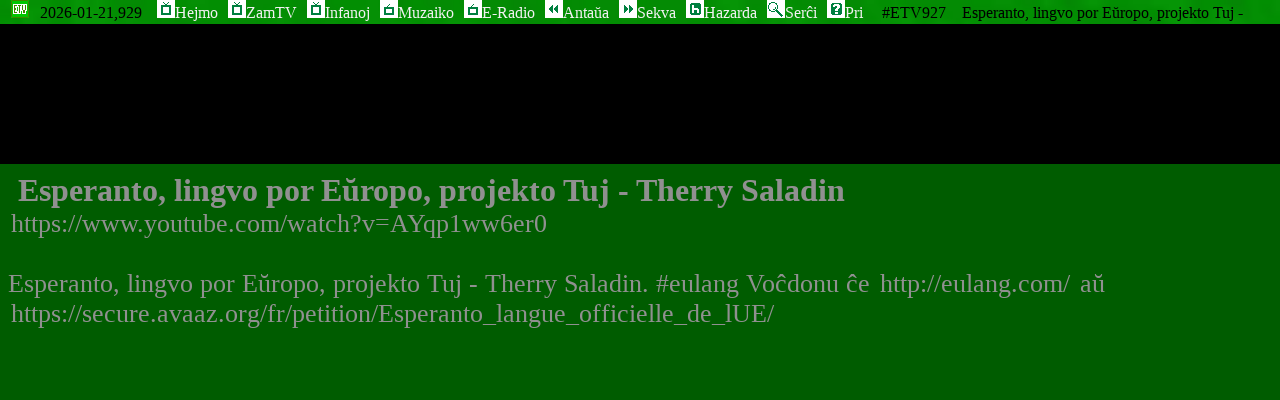

--- FILE ---
content_type: text/html; charset=utf-8
request_url: https://esperanto-tv.com/927
body_size: 4365
content:

<!DOCTYPE html>
<html lang="eo">
	<head>
		<meta charset="utf-8">
		<meta name="viewport" content="width=device-width, initial-scale=1, maximum-scale=5">		
		<link rel="icon" type="image/png" href="/esperanto_tv_icon.png" sizes="192x192">
		<link rel="icon" type="image/x-icon" href="/favicon.ico">
		<meta name="theme-color" content="#009000">
		<title>Esperanto-TV Esperanto, lingvo por Eŭropo, projekto Tuj - Therry Saladin</title>
		<style>
.chiamkash{display:none}@media (max-width:470px){.MOBKASH{display:none}a{margin-left:3mm}h1,h2{font-size:28px!important;padding:5px!important}#EJO4,#ludiloEJO4{font-size:20px;}}@media (max-width:1020px){.mobkash{display:none}}@media (min-width:1020px){.verda_fono{background-image:url('/fono3.png');background-position:top left;background-attachment:fixed;background-repeat:repeat-x;background-size:100%;}.plenkash{display:none}}body{height:100%;padding:0;margin:0;border:0;background-color:#000;overflow-x:hidden}.verda_fono{background-color:#009900}#utc{display:inline-block;width:15ex}#EJO1{display:none;padding:0;margin:0;border:0}#EJO2{height:24px;padding:0;margin:0;border:0;display:block;overflow:hidden}#EJO3{padding:0;margin:auto;border:0;display:block}#EJO4{margin:0;border:0;position:fixed;bottom:0%;width:100%;height:75%;font-size:26px;padding:8px;background-color:#090;z-index:5;overflow:auto;color:#F1F1F1;display:none}#SENJS4{width:100%;height:90%;margin:0px;padding:0px;background-color:#090;z-index:5;overflow:auto;font-size:32px;color:#F1F1F1}#ludiloEJO4{margin:0;border:0;position:fixed;top:10%;width:100%;height:75%;font-size:28px;padding:8px;background-color:#090;z-index:5;overflow:auto;color:#F1F1F1;display:none}#EJO5{margin:auto;border:0;width:100%;padding:8px;background-color:#090;font-size:32px;color:#F1F1F1;display:none}#EJOT{margin:0;border:0;width:100%;padding:0;background-color:#090;font-size:32px;color:#F1F1F1}#EJOR{width:100%;height:90%;margin:auto;position:absolute;top:10%;left:0;bottom:0;right:0}#EJOB{width:90%;height:80%;margin:auto;position:absolute;top:0;left:0;bottom:0;right:0;font-size:24px}.trovota{padding:4px 0;margin:0;border:0;width:240px}input[type=submit],input[type=text]{font-size:26px}.korpa_butono{border:3px solid transparent;font-size:20px}.kash{display:none}.clearboth{clear:both}span.unisubs-widget span.unisubs-captionSpan{font-size:28px!important}span.unisubs-captionSpan{width:80em!important}#serchujo{border:0;margin:0;padding:3px}#serchato{vertical-align:top;margin-top:-1px}a{text-decoration:none;border:3px solid transparent}a:link,a:visited{color:#F1F1F1}a:hover{color:#ff0}a:active{color:red}img{border:0;padding:0;margin:0}ul{margin-left:1em;margin-top:0;padding-left:0}.granda,h1{font-size:32px;padding:10px;display:inline;font-weight:700}.radiokanaloj,.tvkanaloj{font-size:28px;display:inline;font-style:italic}.klara,h2{font-size:30px;display:inline}.tvbutonoj{font-size:24px}li{padding:0px;font-size:28px;list-style:none}input{border:3px solid transparent;padding:6px}.teksto{font-size:28px}.teksto_{font-size:26px}.teksto__{font-size:24px}.klarigo{font-size:26px}.eta,.kanalnumero{font-size:18px}.T{width:100%;text-align:center;border:0;margin:0;padding:0}@media (min-width:1020px){.t3{padding:0;float:left;width:33.333%}}.cif,.t3 {margin:auto}.nigra{background-color:#000}.unue_kashita{display:none}noscript div{text-align:center;color:red}noscript h1{display:block;color:white}noscript h2{display:block;color:white}.radio_bildo a{margin:0}.radio_bildo{display:inline-block;width:286px;height:175px;background-color:#FFF;background-image:none}.radio_bildo a{border:0}#imgnh{padding:0;margin:auto;border:0;display:block}#kanalo_de_eradio{margin:auto;text-align:center;line-height:200%}iframe{padding:0;margin:0;border:0;display:block}EJO3 iframe{width:100%;height:100%}.cif,.t3 iframe{margin:auto}h3{font-size:24px;margin:3mm;padding:0;color:#FFF}
</style>

		<script>
		//<![CDATA[
            var gFlava="3";
            var gAntaua="hazarda";
            var gSekva="hazarda";
            var gNuna="hazarda";

            function kuketo(nomo)
            {
                let nomo_ = nomo + "=";
                let ka = document.cookie.split(';');
                let i;
                for (i=0;i < ka.length;i++) {
                    var c = ka[i];
                    while (c.charAt(0)==' ') {c = c.substring(1,c.length)}
                    if (c.indexOf(nomo_) == 0) {return c.substring(nomo_.length,c.length)}
                }
                return null;
            }
            function hazarden(lasta_numero)
            {
                if ((location.pathname.match(/^\/hazarda$/) || location.pathname.match(/^\/\d+$/))
                    && document.readyState !== "complete") {
                    alert("Paĝo venas, bonvole atendu iom.");
                    return false;
                }

                let r = 1+Math.floor(Math.random()*lasta_numero);
                if (kuketo(r) != null)
                    r = 1+Math.floor(Math.random()*lasta_numero);
                if (kuketo(r) != null)
                    r = 1+Math.floor(Math.random()*lasta_numero);
                if (kuketo(r) != null)
                    r = lasta_numero;
                document.location="/"+r;
                return false;
            }

			function etv_kontrolu_subtekstojn()
			{
				try {
					var e = document.getElementsByClassName("unisubs-captionSpan")[0];
					e.setAttribute("style","visibility: visible ! important; width: 97% ! important; left: 0px ! important; text-align: left; bottom: 80px ! important;");
					setTimeout(etv_kontrolu_subtekstojn, 91);
				} catch(e) {
					setTimeout(etv_kontrolu_subtekstojn, 300);
				}
			}
			function etv_plena_ekrano()
			{
				var kapo = 24;

				var video="<iframe width='_LARGHECO_' height='_ALTECO_' src='https://www.youtube.com/embed/AYqp1ww6er0?wmode=opaque&amp;autoplay=1&amp;cc_load_policy=1&amp;cc_lang_pref=eo&amp;hl=eo'  allow=\"fullscreen '*'; autoplay '*'\"></iframe>";
				var teksto3 = "";

				if (window.innerHeight >= window.innerWidth)
				{
					teksto3 = "<h3 onclick='montru(1);'>[927] Esperanto, lingvo por Eŭropo, projekto Tuj - Therry Saladin</h3>&nbsp;&nbsp;<a href=\"https://www.youtube.com/watch?v=AYqp1ww6er0\">https://www.youtube.com/watch?v=AYqp1ww6er0</a><br /><br />";
				}
				if (270 <= 0 || 480 <= 0)
				{
					var largheco = document.body.offsetWidth;
					var alteco = window.innerHeight - document.getElementById("EJO2").clientHeight;
				}
				else if (window.innerHeight >= window.innerWidth * 270 / 480)
				{
					var largheco = document.body.offsetWidth;
					var alteco = largheco * 270 / 480;
				}
				else
				{
					var alteco = window.innerHeight - document.getElementById("EJO2").clientHeight;
					var largheco = alteco *  480 / 270;
				}
				//if (video.includes("amara-embed")) {largheco=largheco-200}
				document.getElementById("EJO3").style.height=alteco+"px";
				document.getElementById("EJO3").style.width=largheco+"px";

				video=video.replace(/_LARGHECO_/g, largheco)
				video=video.replace(/_ALTECO_/g, alteco)
				//alert(video);

				var s = video.match(/<script.*src="([^"]*)/i);
				if (s) 
				{
					var e = document.createElement('script');
					e.setAttribute('type', 'text/javascript');
					e.setAttribute('src', s[1]);
					video=video.replace(/<\/?script[^>]*>/gi, '')
					e.innerHTML = video;
					document.getElementById("EJO3").innerHTML='';
					document.getElementById("EJO3").appendChild(e);
					document.getElementById("EJO3").appendChild(document.createTextNode(teksto3));
					setTimeout(etv_kontrolu_subtekstojn, 500);
				}
				else
				{
					document.getElementById("EJO3").innerHTML=video+teksto3;
				}
				try{document.getElementById("EJO5").style.display="block";document.getElementById("EJO5").style.width=(largheco-2*8)/*EJO5 padding*/+"px";}catch(e){}
			}
		//]]>
		</script>
	</head>
	<body>
		<div>
			<div id="EJO1"></div><div id="EJO2" class="verda_fono"><nav>&nbsp;
<a accesskey="0" title="ETV en plena ekrano, f1/ruĝa: antaŭa, f2/verda: kanalo, f3/flava: paŭzi, f4/blua: sekva, 0: serĉi" href="#" onclick="plenekranigu()"><img class="butono" src="[data-uri]" alt="[ ]" height="18" width="18" /><h1 class="chiamkash">Esperanto TV</h1></a>&nbsp;
<div class="MOBKASH" id="utc">&nbsp;</div>

<a accesskey="t" id="kanalo_hejmo" title="Esperanto-TV" href="/"><img class="butono" src="[data-uri]" alt="[T]" height="18" width="18" /><span class="mobkash">Hejmo</span></a>
<a class="MOBKASH" accesskey="z" id="kanalo_zamtv" title="La plej bonaj" href="/zamtv"><img class="butono" src="[data-uri]" alt="[Z]" height="18" width="18" /><span class="mobkash">ZamTV</span></a>
<a class="MOBKASH" accesskey="i" id="kanalo_infanoj" title="Por junuloj" href="/infanoj"><img class="butono" src="[data-uri]" alt="[I]" height="18" width="18" /><span class="mobkash">Infanoj</span></a>
<a class="MOBKASH" accesskey="m" title="Nuna elsendo de radio-stacio Muzaiko" href="/muzaiko"><img class="butono" src="[data-uri]" alt="[M]" height="18" width="18" /><span class="mobkash">Muzaiko</span></a>
<a class="MOBKASH" accesskey="r" title="E-Radio - la plej lastaj elsendoj de radio-stacioj en Esperanto" href="/eradio"><img class="butono" src="[data-uri]" alt="[R]" height="18" width="18" /><span class="mobkash">E-Radio</span></a>
<a id="verda" accesskey="a" title="Anta&#x16d;a video" href="//esperanto-tv.com/926"><img class="butono" src="[data-uri]%2F%2F%2F%2BPK3dyAAAAJ0lEQVQI12P4%2F%2F8AAzr%2B9%2F0Aw5%2FnBxh%2BHD%2FA8KEdgkFskBhIDoseALP8L4mJgcq5AAAAAElFTkSuQmCC" alt="[&#x2190;]" height="18" width="18" /><span class="mobkash">Anta&#x16d;a</span></a>
<a id="flava" accesskey="s" title="Sekva video" href="//esperanto-tv.com/928"><img class="butono" src="[data-uri]%2F%2F%2F%2BPK3dyAAAAJUlEQVQI12P4%2F%2F8AAzr%2Bff8Aw8%2FzBxh%2BHAdiZyg%2BDhEDyWHRAwCT8C6lBIOF6wAAAABJRU5ErkJggg%3D%3D" alt="[&#x2192;]" height="18" width="18" /><span class="mobkash">Sekva</span></a>

<a class="MOBKASH" accesskey="h" title="Hazarda video" href="/hazarda?-927" onclick="return hazarden(1171)"><img class="butono" src="[data-uri]" alt="[h]" height="18" width="18" /><span class="mobkash">Hazarda</span></a>
<a accesskey="q" title="Ser&#265;i videojn [927]" href="/trovi"><img class="butono" src="[data-uri]" alt="[Q]" height="18" width="18" /><span class="mobkash">Ser&#265;i</span></a>



<a accesskey="p" title="Informoj pri la nuna pa&#285;o" href="javascript:var e=document.getElementById('EJO4');if(e.style.opacity==0){montru(1);}else{kasxu();};void(0)"><img class="butono" src="[data-uri]" alt="[?]" height="18" width="18" /><span class="mobkash">Pri</span></a>

&nbsp;&nbsp;
#ETV927 &nbsp;&nbsp; Esperanto, lingvo por Eŭropo, projekto Tuj - Therry Saladin
</nav></div><div id="EJO3">&nbsp;</div><div id='EJO4'><h1 id="VIZITINDA">Esperanto, lingvo por Eŭropo, projekto Tuj - Therry Saladin</h1><br /><a href="https://www.youtube.com/watch?v=AYqp1ww6er0">https://www.youtube.com/watch?v=AYqp1ww6er0</a><br /><br />Esperanto, lingvo por Eŭropo, projekto Tuj - Therry Saladin.    #eulang Voĉdonu ĉe <a href="http://eulang.com/">http://eulang.com/</a> aŭ <a href="https://secure.avaaz.org/fr/petition/Esperanto_langue_officielle_de_lUE/">https://secure.avaaz.org/fr/petition/Esperanto_langue_officielle_de_lUE/</a></div>
		</div>
		<script>
			gAparato="max";
			gFlava="3";
			gAntaua="926";
			gSekva="928";
			gNuna="927";
		</script>
		
		<script>window.addEventListener("load", function(){setTimeout(etv_plena_ekrano,2000);}, false);</script>

		<script src='/J1.js' defer></script>

		<noscript><div id="SENJS4"><h1>Esperanto, lingvo por Eŭropo, projekto Tuj - Therry Saladin</h1><a href="https://www.youtube.com/watch?v=AYqp1ww6er0">https://www.youtube.com/watch?v=AYqp1ww6er0</a><br /><br /><br />Esperanto, lingvo por Eŭropo, projekto Tuj - Therry Saladin.    #eulang Voĉdonu ĉe <a href="http://eulang.com/">http://eulang.com/</a> aŭ <a href="https://secure.avaaz.org/fr/petition/Esperanto_langue_officielle_de_lUE/">https://secure.avaaz.org/fr/petition/Esperanto_langue_officielle_de_lUE/</a><br /><br /></div></noscript>
	<script defer src="https://static.cloudflareinsights.com/beacon.min.js/vcd15cbe7772f49c399c6a5babf22c1241717689176015" integrity="sha512-ZpsOmlRQV6y907TI0dKBHq9Md29nnaEIPlkf84rnaERnq6zvWvPUqr2ft8M1aS28oN72PdrCzSjY4U6VaAw1EQ==" data-cf-beacon='{"version":"2024.11.0","token":"84b81a26aac349d9bcee904f3b48fe47","r":1,"server_timing":{"name":{"cfCacheStatus":true,"cfEdge":true,"cfExtPri":true,"cfL4":true,"cfOrigin":true,"cfSpeedBrain":true},"location_startswith":null}}' crossorigin="anonymous"></script>
</body>
</html>




--- FILE ---
content_type: text/javascript; charset=utf-8
request_url: https://esperanto-tv.com/J1.js
body_size: 4480
content:
/* Esperanto-TV */
var dissolvilo = null;
function montru_(o)
{
	try {document.getElementById('EJO4').style.opacity=o;document.getElementById("EJO4").style.zIndex=100;document.getElementById('EJO4').style.display="block"} catch(e) {}
}
function montru(o)
{
	clearTimeout(dissolvilo);
	montru_(o);
}
function kasxu()
{
	clearTimeout(dissolvilo);
	try {document.getElementById('EJO4').style.opacity=0;document.getElementById("EJO4").style.zIndex=-100;document.getElementById('EJO4').style.display="none"} catch(e) {}
}
try {document.getElementById('EJO4').addEventListener("click", function(){kasxu()});} catch(e) {}
try {document.getElementById('ludiloEJO4').addEventListener("click", function(){pri()});} catch(e) {}
function dissolvu() 
{
	try {
		if (document.getElementById("EJO4").style.opacity > 0.15)
		{
			document.getElementById("EJO4").style.opacity = document.getElementById("EJO4").style.opacity - 0.1;
			dissolvilo = setTimeout(dissolvu, 250);
		}
		else
		{
			// alert("kasxu "+document.getElementById("EJO4").style.opacity);
			kasxu();
		}
	} catch(e) {
	}
} 


Date.prototype.kiuTempo = function()
{
	// kiom da militagoj
	var tempo = ((this.getUTCHours())%24) + this.getUTCMinutes()/60 + this.getUTCSeconds()/3600;
	tempo = Math.floor(tempo*1000/24);
	tempo =  String((10>tempo?"00"+tempo:100>tempo?"0"+tempo:tempo));
	return tempo;
} 
Date.prototype.kiuDato = function()
{
	var jaro = this.getUTCFullYear();
	var monato = this.getUTCMonth() + 1;
	var tago = this.getUTCDate();
	var dato = jaro + "-" + ((10>monato) ? "0" : "") + monato;
	dato += "-" + ((10>tago) ? "0" : "") + tago;
	return dato
}
function dekuma_tempo_UTC()
{
	try {
		var nun = new Date();
		if (nun.getUTCFullYear() > 2013)
		{
			document.getElementById("utc").innerHTML = "<span title='" + ("DLTM\u0134VS".charAt(nun.getUTCDay())) + " " + (nun.getUTCHours()) + ":" + ((nun.getUTCMinutes()<10)?"0"+nun.getUTCMinutes():nun.getUTCMinutes()) + "'>" + nun.kiuDato() + "," + nun.kiuTempo() + "</span>";
			nunilo = setTimeout(dekuma_tempo_UTC,1000);
		}
	} catch (e) {}
}
var nunilo = setTimeout(dekuma_tempo_UTC,500)


function pretiguElektilon()
{
	var gXpath = document.evaluate( '//a[not(@tabindex="-1")]|//input[not(@tabindex="-1") and not(@type="hidden")]|//button[not(@tabindex="-1")]|//select[not(@tabindex="-1")]|//textarea[not(@tabindex="-1")]' ,document, null, XPathResult.ORDERED_NODE_ITERATOR_TYPE, null);
	if (gXpath != null) { var elemento = gXpath.iterateNext(); while(elemento) { gElementoj.push(elemento); elemento = gXpath.iterateNext(); } }
}
function elektu(aKiu, aKiel)
{
	if (aKiu >= 0 && aKiu < gElementoj.length)
	{
		if (aKiel == 0 && gElementoj[gElektita].type!="radio")
		{
			gElementoj[aKiu].blur();
		}
		if (gElementoj[gElektita].type=="checkbox"||gElementoj[gElektita].type=="radio")
		{
			var id=gElementoj[gElektita].getAttribute("id");
			if (id)
			{
				var etikedo = document.evaluate( '//label[@for="'+id+'"]' ,document, null, XPathResult.FIRST_ORDERED_NODE_TYPE, null).singleNodeValue;
				etikedo.style.border=(aKiel?gFlava+'px solid yellow':gFlava+'px solid transparent');
			}
		}
		else if (gElementoj[gElektita].type=="select-one" || gElementoj[gElektita].type=="select-multiple")
		{
			gElementoj[aKiu].style.border=(aKiel?gFlava+'px solid yellow':'0px solid transparent');
			gElementoj[aKiu].style.fontSize=(aKiel?"30px":"medium");
		}		
		else
		{
			gElementoj[aKiu].style.border=(aKiel?gFlava+'px solid yellow':gFlava+'px solid transparent');
		}
		if (aKiel == 0)
		{
			gFlavujo.style.display='none';
			kasxu();
		}
		else if (gElementoj[aKiu].hasAttribute("title"))
		{
			//gElementoj[aKiu].appendChild(gFlavujo);
			// document.getElementById('EJO2').insertBefore(gFlavujo, document.getElementById('EJO2').firstChild);
			document.body.insertBefore(gFlavujo, document.body.childNodes[0]);

			var teksto = gElementoj[aKiu].getAttribute("title");
			var id = gElementoj[aKiu].getAttribute("id");
			gFlavujo.firstChild.nodeValue="   "+teksto+" ";
			if (id == "rugha")
			{
				gFlavujo.style.background='#E00';
			}
			else if (id == "verda")
			{
				gFlavujo.style.background='#0E0';
			}
			else if (id == "flava")
			{
				gFlavujo.style.background='yellow';
			}
			else if (id == "blua")
			{
				gFlavujo.style.background='#3366FF';
			}
			else
			{
				gFlavujo.style.background='#F1F1F1';
			}
			gFlavujo.style.display='block';

			montru(0.9);
		}
		if (aKiel == 1 && gElementoj[gElektita].type!="radio")
		{
			gElementoj[aKiu].focus();
		}
	}
}

var gFlavujo=document.createElement('div');
gFlavujo.style.fontSize='28px';
gFlavujo.style.height='30px';
gFlavujo.style.width='100%';
gFlavujo.style.position='absolute';
gFlavujo.style.top='0';
gFlavujo.style.left='0';
gFlavujo.style.cssFloat='relative';
gFlavujo.style.color='black';
gFlavujo.style.fontWeight='bold';
gFlavujo.style.zIndex=200;
gFlavujo.appendChild(document.createTextNode(""));

var gElementoj = new Array;
var gElektita = -1;
var gUnuaLitero=125;
var gTajpaRapideco=900;
var gLitero=gUnuaLitero;
var gAlfabeto="\u2421žżźŷÿýŵųűůũūŭüûúùțŧťţþșšşśŝßřŗŕœőōøöõôóòŋŉňņńñłŀľļĺĸķĵĳiįīĩïîíìıħĥģġğĝěęėēëêéèđďðčċćĉçąăāæåäãâáà-'zyxwvutsrqponmlkjihgfedcba  .,ABCDEFGHIJKLMNOPQRSTUVWXYZ!?/\"0123456789()[]{}<>+:;@=*#$%^&_\\|~`ªºÀÁÂÃÄÅÆĀĂĄÇĈĆĊČÐĎĐÈÉÊËĒĖĘĚĜĞĠĢĤĦİÌÍÎÏĨĪĮIĲĴĶĸĹĻĽĿŁÑŃŅŇʼNŊÒÓÔÕÖØŌŐŒŔŖŘSSŜŚŞŠȘÞŢŤŦȚÙÚÛÜŬŪŨŮŰŲŴÝŸŶŹŻŽµ";
var gTajpu=null;

//try {
//navigator.mediaSession.setActionHandler('previoustrack', function() {
	//try{antaua()}catch(e){};
//});
//} catch (e) {}

window.addEventListener("load", shargho, true);
function shargho() {
	pretiguElektilon();
	try{document.getElementById("trovota").focus();document.getElementById("trovota").setSelectionRange(document.getElementById("trovota").value.length,document.getElementById("trovota").value.length)}catch(e){}
	document.onkeydown=function(e) {
		if (!e) e=window.event;
		var klavo = e.keyCode;
		if (e.key == 'ArrowLeft') {klavo = 37;}
		else if (e.key == 'ArrowRight') {klavo = 39;}
		else if (e.key == 'ArrowUp') {klavo = 38;}
		else if (e.key == 'ArrowDown') {klavo = 40;}
		else if (e.key == 'Enter') {klavo = 13;}
		//e.preventDefault(); document.getElementById('ludiloEJO4').innerHTML="KLAVO ["+e.keyCode+"]"; document.getElementById('ludiloEJO4').style.display="block"; return;
		// alert("Via klavo "+klavo);
        switch(klavo) {

			case 38: // supren (google+opera)
			case 40: // infren (google+opera)
			case 29460: // supren (samsung)
			case 29461: // infren (samsung)

				if (gElektita == -1)
				{
					if (document.activeElement.nodeName=="TEXTAREA" || (document.activeElement.nodeName=="INPUT" && (document.activeElement.type=="text"||document.activeElement.nodeName.type=="password")))
					{
						break;
					}

					//e.preventDefault();
				}
				if (gElementoj[gElektita] != undefined && (gElementoj[gElektita].nodeName=="TEXTAREA" || (gElementoj[gElektita].nodeName=="INPUT" && (gElementoj[gElektita].type=="text"||gElementoj[gElektita].type=="password"))))
				{
					e.preventDefault();
					gElementoj[gElektita].autocomplete='off'; // ne funkcias?
					gLitero+=(e.keyCode==38?+1:-1);
					if (gLitero < 0) {gLitero = 0;}
					else if (gLitero >= gAlfabeto.length) {gLitero = gAlfabeto.length-1;}
					var litero = gAlfabeto[gLitero];
					if (gTajpu==null) {gElementoj[gElektita].value+=litero;}
					else {gElementoj[gElektita].value=gElementoj[gElektita].value.replace(/.$/, litero)}
					clearTimeout(gTajpu);
					gTajpu=setTimeout(function(){gElementoj[gElektita].value=gElementoj[gElektita].value.replace(/.\u2421$/, '');gLitero=gUnuaLitero;clearTimeout(gTajpu);gTajpu=null;}, gTajpaRapideco);
				}
				else if (gElementoj[gElektita] != undefined && (gElementoj[gElektita].nodeName=="INPUT" && (gElementoj[gElektita].type=="checkbox"||gElementoj[gElektita].type=="radio")))
				{
					e.preventDefault();
					gElementoj[gElektita].checked=(e.keyCode==38?true:false);
				}
				else
				{
					if (klavo == 38 || klavo == 29460)
					{
						try{antaua()}catch(e){};
					}
					else if (klavo == 40 || klavo == 29461)
					{
						try{sekva()}catch(e){};
					}
				}
				break;

			case 37: // liven (google+opera)
			case 4: // liven (samsung)
				e.preventDefault();

				//document.getElementById('menuo_select').selectedIndex=0;; // pro problemeto en Chrome/Safari
				elektu(gElektita, 0);
				if (gElektita == 0)
				{
					gElektita = -1;
					try {
					document.getElementById('EJO4').style.opacity=0;
					document.getElementById("EJO4").style.zIndex=-100;
					} catch (e) {}
					// document.getElementById('dewbutonoj').style.display="none";
				}
				else if (gElektita > 0)
				{
					gElektita--;
					elektu(gElektita, 1);
					try {
					document.getElementById('EJO4').style.opacity=1;
					document.getElementById("EJO4").style.zIndex=100;
					} catch (e) {}
					// document.getElementById('dewbutonoj').style.display="block";
				}
				break;

			case 39: // dekstren (google+opera)
			case 5: // dekstren (samsung)
				e.preventDefault();

				//document.getElementById('menuo_select').selectedIndex=0; // pro problemeto en Chrome/Safari
				if (gElektita < gElementoj.length-1)
				{
					elektu(gElektita, 0);
					gElektita++;
					elektu(gElektita, 1);
					try {
					document.getElementById('EJO4').style.opacity=1;
					document.getElementById("EJO4").style.zIndex=100;
					} catch (e) {}
					// document.getElementById('dewbutonoj').style.display="block";
				}
				break;

			case 88: // elektu (samsung)
			case 29443: // elektu (samsung)
			case 13: // elektu (google+opera)
				// faru dafaultan
				break;

			//case 179: // ludu/paŭzu (google)
			//case 415: // ludu/paŭzu (opera)
			case 121: // samsung f10/ludu
				// e.preventDefault();
				// ludilo.playVideo();
				break;

			//case 178: // haltu (google)
			//case 413: // haltu (opera)
			case 118: // samsung f7/haltu
				// e.preventDefault();
				// ludilo.stopVideo();
				break;

			case 123: // samsung f12/paŭzu
				// e.preventDefault();
				// ludilo.pauseVideo();
				break;

			case 120: // samsung f9/informoj
				// e.preventDefault();
				// try{pri()}catch(e){}
				break;



			// case 227: // ? (google)

			// case 69: // antauen (samsung) (E!)
			case 106: // sekven (samsung)
			case 177: // antauen (google)
			case 412: // antauen (opera)
				e.preventDefault();
				if (gAntaua!=undefined) {try{document.getElementById('EJO3').style.opacity=0.3}catch(e){}; document.location='/'+gAntaua;}
				else {try{antaua()}catch(e){};}
				break;

			// case 72: // sekven (samsung) (H!)
			case 105: // sekven (samsung)
			case 176: // sekven
			// case 228: // sekven (google)
			case 473: // antauen (opera)
				e.preventDefault();
				if (gSekva!=undefined) {try{document.getElementById('EJO3').style.opacity=0.3}catch(e){}; document.location='/'+gSekva;}
				else {try{sekva()}catch(e){};}
				break;


			default:
				//alert(e.keyCode);
		}

		// http://dev.opera.com/articles/view/functional-key-handling-in-opera-tv-store-applications/
		// http://linuxtv.org/wiki/index.php/Talk:Development:_A_proposal_for_a_common_IR_keycode_definition_map
		// case 403: // rugxa (opera win sim)
		// case 404: // verda (opera win sim)
		// case 502: // flava (opera win sim)
		// case 406: // blua (opera win sim)
                // https://www.quirksmode.org/js/keys.html
		// alert("Vi premis "+e.key);
		if (e.key === 'ColorF0Red' || (e.keyCode == 112 /* samsung f1/ruĝa (p) */) || (e.keyCode == 108) || (('VK_RED' in window)&&(VK_RED == e.keyCode)) )
		{
			e.preventDefault();
            //alert("Vi premis ruĝan");
            if (location.pathname.match(/^\/trovi\b/)) {
                try{document.getElementById('1').click()}catch(e){}
            } else {
                //try{document.getElementById('EJO3').style.opacity=0.3}catch(e){};
                try{document.getElementById('ludiloEJO4').style.display="none";}catch(e){}
                antaua();
            }
		}
		else if (e.key === 'ColorF1Green' || (e.keyCode == 113 /* samsung f2/verda (q) */) || (e.keyCode == 20) || (('VK_GREEN' in window)&&(VK_GREEN == e.keyCode)) || e.key == 'SoftLeft' )
		{
			e.preventDefault();
            //alert("Vi premis verdan");
            if (location.pathname === "/") {
                document.location='https://esperanto-tv.com/zamtv';
            } else if (location.pathname.match(/^\/zamtv$/)) {
                document.location='https://esperanto-tv.com/infanoj';
            } else {
                location='https://esperanto-tv.com/';
            }

			//try{document.getElementById('EJO3').style.opacity=0.3}catch(e){};
			//try{window.document.getElementById('rugha').click();}catch(e){document.location='http://esperanto-tv.com/videolisto'};

            /*
			if (ludilo.getPlayerState()==1)
			{
				ludilo.pauseVideo();
			}
			else if (ludilo.getPlayerState()==2)
			{
				var n = ludilo.getCurrentTime()-15;
				if (n < 0)
				{
					n = 0;
				}
				ludilo.seekTo(n);
				ludilo.playVideo();
			}
            */
		}
        else if (e.key === 'ColorF2Yellow' || e.keyCode === 114 /* radio f3 */ || (('VK_YELLOW' in window)&&(VK_YELLOW == e.keyCode)))            
		{
            e.preventDefault();
            //alert("Vi premis flavan");
            try{pri()}catch(e){} // por paŭzi
		}
		else if (e.key === 'ColorF3Blue' ||  klavo == 115 || /* samsung blua - KLAVO NE HAVEBLA */ (e.keyCode == 22) || (('VK_BLUE' in window)&&(VK_BLUE == e.keyCode)) )
		{
            e.preventDefault();
            //alert("Vi premis bluan");
			//try{document.getElementById('EJO3').style.opacity=0.3}catch(e){};
			try{document.getElementById('ludiloEJO4').style.display="none";}catch(e){}
			sekva();
		}
        else if (e.key === '0')
        {
            if (!window.location.href.match(/esperanto-tv.com\/trovi\b/)) {
                e.preventDefault();
                //alert("Vi premis nul");
                document.location='https://esperanto-tv.com/trovi';
            }
        }
        else if (e.key === '1' || e.key === '2' || e.key === '3' || e.key === '4' || e.key === '5' || e.key === '6' || e.key === '7' || e.key === '8' || e.key === '9')
        {
            if (!window.location.href.match(/esperanto-tv.com\/trovi\b/)) {
                e.preventDefault();
                document.location='https://esperanto-tv.com/trovi?trovota='+e.key;
            }
        }
	}
}


	function plenekranigu()
	{
		try
		{
			//var docElm = document.documentElement;
			// var docElm = document.body;
			var docElm = document.getElementById("EJO3").firstChild;
			//if (docElm != null && docElm.firstChild != null && docElm.firstChild.tagName == "DIV")
			//{
				//docElm = docElm.firstChild;
			//}
			if (docElm.requestFullscreen) {
				docElm.requestFullscreen();
			}
			else if (docElm.mozRequestFullScreen) {
				docElm.mozRequestFullScreen();
			}
			else if (docElm.webkitRequestFullScreen) {
				docElm.webkitRequestFullScreen();
			}
		}
		catch (e)
		{
			alert(e);
			return;
		}
	}
	function bazekranigu()
	{
		try
		{
			if (document.exitFullscreen) {
				document.exitFullscreen();
			}
			else if (document.mozCancelFullScreen) {
				document.mozCancelFullScreen();
			}
			else if (document.webkitCancelFullScreen) {
				document.webkitCancelFullScreen();
			}
			else if (document.cancelFullScreen) {
				document.cancelFullScreen();
			}
		} catch (e)
		{
			alert(e);
		}
	}

// window.addEventListener("deviceorientation", orientigho, true);
// function orientigho(orientigha_datumo) 
// {
	// if(window.innerHeight < 0.95*window.innerWidth)
	// {
	// }
// }

try
{
	if (document.location.pathname!="/eradio" && document.location.pathname!="/muzaiko")
	{
		montru_(1);
		dissolvilo=setTimeout(dissolvu, 1300);
	}
}
catch(e) 
{
}

